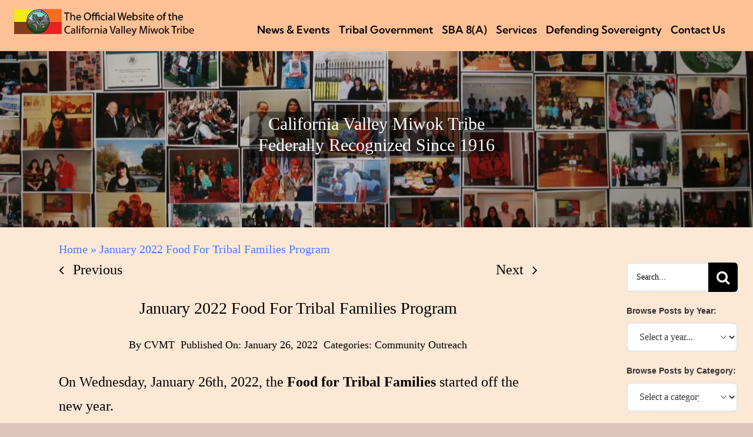

--- FILE ---
content_type: text/css
request_url: https://californiavalleymiwok.us/wp-content/themes/Avada-Child-Theme/style.css?ver=53f2835f7852510c328643cabc36061f
body_size: -141
content:
/*
Theme Name: Avada Child
Description: Child theme for Avada theme
Author: ThemeFusion
Author URI: https://theme-fusion.com
Template: Avada
Version: 1.0.0
Text Domain: Avada
*/

@import url("../Avada/style.css");

.fusion-blog-layout-grid .fusion-post-thumbnail,
.fusion-post-wrapper .fusion-post-thumbnail {
    float: left;
    margin-right: 20px;
    margin-bottom: 15px;
    max-width: 300px; /* adjust size as needed */
}